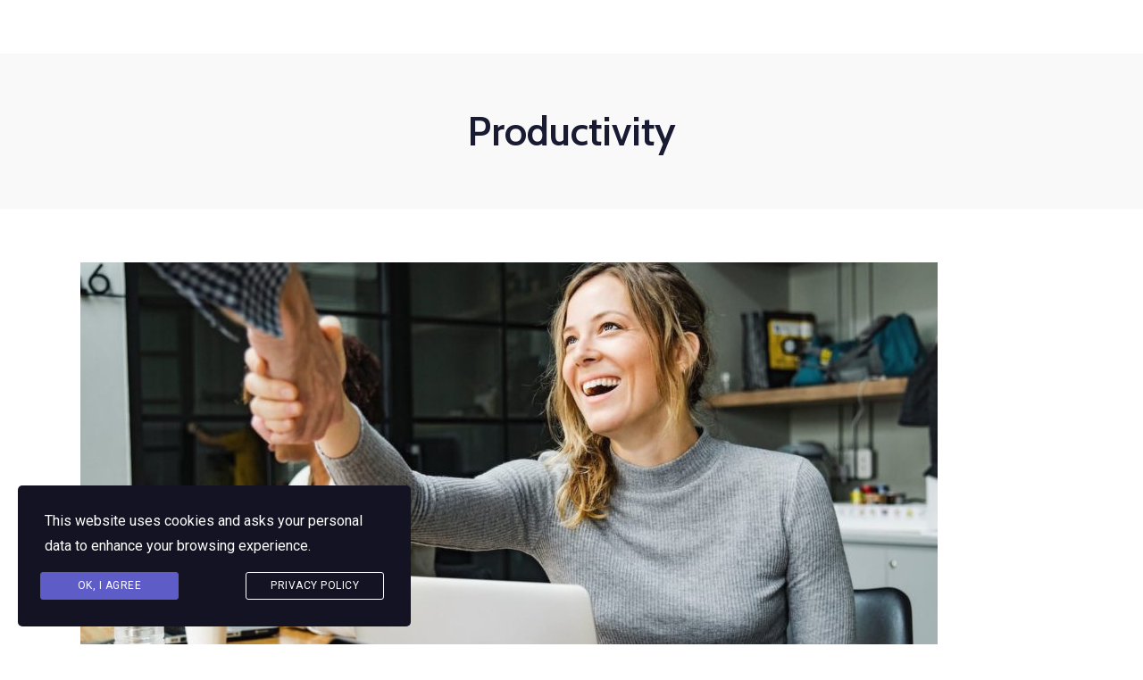

--- FILE ---
content_type: text/css
request_url: https://www.3point1consulting.com/wp-content/themes/avante/css/core/wordpress.css?ver=6.4.7
body_size: 2356
content:
.entry-content img {
	margin: 0 0 1.5em 0;
}

.gallery-caption,
.bypostauthor {
	font-weight: normal;
}

div.alignleft,
img.alignleft {
	display: inline-block;
	float: left;
	margin-right: 2em;
	margin-bottom: 2em;
}

div.alignright,
img.alignright {
	display: inline-block;
	float: right;
	margin-left: 2em;
	margin-top: 2em;
}

div.aligncenter,
img.aligncenter {
	clear: both;
	display: block;
	margin-left: auto;
	margin-right: auto;
}

div.wp-caption {
	text-align: center;
	margin-top: 2em;
	margin-bottom: 2em;
	font-size: 12px;
}

.wp-caption img {
	border: 0 none;
	margin: 0;
	padding: 0;
}

.wp-caption p.wp-caption-text {
	margin: 0;
	text-align: center;
	padding-bottom: 0 !important;
	font-size: 12px;
	color: #777;
}

.wp-smiley {
	max-height: 1em;
	margin: 0 !important;
}

.gallery dl {
	margin: 0;
	border: 0;
	padding: 0;
}

.wp-caption img,
.alignnone img,
.alignleft img,
.alignright img {
	border: 0 none;
	margin: 0;
	padding: 0;
}

blockquote.left {
	float: left;
	margin-left: 0;
	margin-right: 20px;
	text-align: right;
	width: 33%;
}

blockquote.right {
	float: right;
	margin-left: 20px;
	margin-right: 0;
	text-align: left;
	width: 33%;
}

blockquote:before,
blockquote:after,
q:before,
q:after {
	content: "";
}

blockquote,
q {
	quotes: "" "";
}

a img {
	border: none;
}

p,
#page-content-wrapper .wpcf7 p,
.page-content-wrapper .wpcf7 p {
	padding-top: 1em;
	padding-bottom: 1em;
}

p:empty {
	padding: 0 !important;
}

em {
	font-style: italic;
}

.size-auto,
.size-full,
.size-large,
.size-medium,
.size-thumbnail {
	max-width: 100%;
	height: auto;
}

.center {
	text-align: center;
}

#page-content-wrapper p,
.page-content-wrapper p {
	padding-top: 0.3em;
	padding-bottom: 0.6em;
}

#page-content-wrapper p.woocommerce-info,
#page-content-wrapper p.woocommerce-message,
#page-content-wrapper p.woocommerce-error {
	padding-top: 1em;
}

#page-content-wrapper p:empty,
.page-content-wrapper p:empty {
	padding: 0 !important;
	margin: 0 !important;
}

#footer p {
	padding-top: 0.5em;
	padding-bottom: 0.5em;
}

img,
a img {
	image-rendering: optimizeQuality;
}

em {
	font-style: italic;
}

::selection {
	background: #efc337;
	color: #fff;
}

table {
	border-spacing: 0;
}

.sticky .post-wrapper {
	background: #FFFAE4;
	border-color: #FFFAE4 !important;
}

.marginright {
	margin-right: 7px;
}

img.alignright {
	float: right;
	margin: 1em 0 1em 2em;
}

img.alignleft {
	float: left;
	margin: 1em 2em 1em 0;
}

img.aligncenter {
	display: block;
	margin-left: auto;
	margin-right: auto
}

a img.alignright {
	float: right;
	margin: 1em 0 1em 2em;
}

a img.alignleft {
	float: left;
	margin: 1em 2em 1em 0;
}

a img.aligncenter {
	display: block;
	margin-left: auto;
	margin-right: auto
}

.screen-reader-text {
	clip: rect(1px, 1px, 1px, 1px);
	position: absolute !important;
	height: 1px;
	width: 1px;
	overflow: hidden;
}

.screen-reader-text:focus {
	background-color: #f1f1f1;
	border-radius: 3px;
	box-shadow: 0 0 2px 2px rgba(0, 0, 0, 0.6);
	clip: auto !important;
	color: #21759b;
	display: block;
	font-size: 14px;
	font-size: 0.875rem;
	font-weight: bold;
	height: auto;
	left: 5px;
	line-height: normal;
	padding: 15px 23px 14px;
	text-decoration: none;
	top: 5px;
	width: auto;
	z-index: 100000;
	/* Above WP toolbar. */
}

body.page-template-default:not(.elementor-page) #page-content-wrapper .inner .sidebar-content ul:not(.children),
body.page-template-default:not(.elementor-page) #page-content-wrapper .inner .sidebar-content ol,
body.page-template-default:not(.elementor-page) #page-content-wrapper .inner .sidebar-content dl,
body.page-template-page-l:not(.elementor-page) #page-content-wrapper .inner .sidebar-content ul:not(.children),
body.page-template-page-l:not(.elementor-page) #page-content-wrapper .inner .sidebar-content ol,
body.page-template-page-l:not(.elementor-page) #page-content-wrapper .inner .sidebar-content dl,
body.page-template-page-r:not(.elementor-page) #page-content-wrapper .inner .sidebar-content ul:not(.children),
body.page-template-page-r:not(.elementor-page) #page-content-wrapper .inner .sidebar-content ol,
body.page-template-page-r:not(.elementor-page) #page-content-wrapper .inner .sidebar-content dl,
body.post-template-default:not(.elementor-page) #page-content-wrapper .inner .sidebar-content ul:not(.children),
body.post-template-default:not(.elementor-page) #page-content-wrapper .inner .sidebar-content ol,
body.post-template-default:not(.elementor-page) #page-content-wrapper .inner .sidebar-content dl {
	margin: 5px 0 5px 20px;
}

body.post-template-default:not(.elementor-page) #page-content-wrapper .inner .sidebar-content ul li ul:not(.children),
body.post-template-default:not(.elementor-page) #page-content-wrapper .inner .sidebar-content ol li ol,
body.post-template-default:not(.elementor-page) #page-content-wrapper .inner .sidebar-content ol li dl,
body.post-template-page-l:not(.elementor-page) #page-content-wrapper .inner .sidebar-content ul li ul:not(.children),
body.post-template-page-l:not(.elementor-page) #page-content-wrapper .inner .sidebar-content ol li ol,
body.post-template-page-l:not(.elementor-page) #page-content-wrapper .inner .sidebar-content ol li dl,
body.post-template-page-r:not(.elementor-page) #page-content-wrapper .inner .sidebar-content ul li ul:not(.children),
body.post-template-page-r:not(.elementor-page) #page-content-wrapper .inner .sidebar-content ol li ol,
body.post-template-page-r:not(.elementor-page) #page-content-wrapper .inner .sidebar-content ol li dl {
	margin: 5px 0 5px 20px;
}

body.archive #page-content-wrapper,
body.home.blog #page-content-wrapper {
	padding-bottom: 40px;
}

body.page-template-default.elementor-page #page-content-wrapper {
	padding-bottom: 0;
}

body.home.blog #page-header {
	display: none;
}

.sidebar-widget li.widget_recent_comments ul li.recentcomments .comment-author-link a {
	font-style: normal;
	font-weight: 400;
}

.sidebar-widget li.widget_recent_comments ul li.recentcomments a {
	font-weight: 900;
}

.sidebar-widget li.widget_recent_comments ul li.recentcomments a:not(.url) {
	color: #57B957;
}

body.post-template-default:not(.elementor-page) #page-content-wrapper .inner .sidebar-content dl.gallery-item {
	margin: 0 0 30px 0;
}

body.post-template-default:not(.elementor-page) #page-content-wrapper .inner .sidebar-content dl.gallery-item img {
	border: 0;
}

#wp-calendar tr td,
#wp-calendar tr th {
	text-align: center;
	background: transparent;
	padding: 5px;
}

#wp-calendar tr td#prev {
	text-align: left;
}

#wp-calendar tr td#next {
	text-align: right;
}

#wp-calendar tr td#prev,
#wp-calendar tr td#next {
	background: transparent !important;
	font-weight: 900;
	padding: 15px 20px 15px 20px;
	font-weight: 400;
	font-size: 12px;
	text-transform: uppercase;
}

#wp-calendar caption {
	font-size: 1rem;
	padding: 1rem 0 !important;
	font-size: 14px;
	color: #fff;
	background: #57B957;
	font-weight: 600;
	text-transform: uppercase;
	opacity: 0.9;
}

#wp-calendar {
	font-size: 13px;
	box-shadow: 0 5px 40px rgba(0, 0, 0, 0.1);
}

#wp-calendar thead th {
	color: #fff;
	background: #57B957;
	font-weight: 400;
	font-size: 12px;
}

#wp-calendar tbody td#today {
	border-top: 2px solid transparent;
	border-bottom: 2px solid #57B957;
}

#wp-calendar tbody td,
#wp-calendar tfoot td {
	border: 0;
	padding: 5px;
}

#wp-calendar {
	margin: 0;
	width: 100%;
}

.blocks-gallery-grid .blocks-gallery-image figcaption,
.blocks-gallery-grid .blocks-gallery-item figcaption,
.wp-block-gallery .blocks-gallery-image figcaption,
.wp-block-gallery .blocks-gallery-item figcaption {
	box-sizing: border-box;
}

.blocks-gallery-grid.alignleft,
.blocks-gallery-grid.alignright,
.wp-block-gallery.alignleft,
.wp-block-gallery.alignright {
	float: left;
	max-width: calc(5 * (100vw / 12));
	margin-top: 0;
	margin-left: 0;
	margin-right: 30px !important;
}

.wp-block-gallery.columns-2 .blocks-gallery-item img,
.wp-block-gallery.columns-3 .blocks-gallery-item img,
.wp-block-gallery.columns-4 .blocks-gallery-item img {
	max-width: none !important;
	height: 100% !important;
}

.wp-block-gallery .blocks-gallery-item figcaption {
	padding-bottom: 15px;
}

ul.wp-block-gallery {
	margin: 20px 0 20px 0 !important;
}

.blocks-gallery-grid.is-cropped .blocks-gallery-image a,
.blocks-gallery-grid.is-cropped .blocks-gallery-image img,
.blocks-gallery-grid.is-cropped .blocks-gallery-item a,
.blocks-gallery-grid.is-cropped .blocks-gallery-item img,
.wp-block-gallery.is-cropped .blocks-gallery-image a,
.wp-block-gallery.is-cropped .blocks-gallery-image img,
.wp-block-gallery.is-cropped .blocks-gallery-item a,
.wp-block-gallery.is-cropped .blocks-gallery-item img {
	height: 100%;
	flex: 1;
	-o-object-fit: cover;
	object-fit: cover;
	max-width: none !important;
	height: 100% !important;
}

.wp-block-button__link {
	border-radius: 5px;
}

.wp-block-button,
.wp-block-cover {
	margin: 20px 0 20px 0;
}

.wp-block-cover p:not(.has-text-color) {
	color: #fff;
}

.wp-block-image {
	margin: 0;
}

.wp-block-quote {
	border-left: 1px solid #D8D8D8;
	padding-left: 35px;
	text-align: left;
	font-size: 22px;
}

.wp-block-quote cite {
	font-weight: 400;
	opacity: 0.7;
}

.has-large-font-size {
	font-size: 28px;
}

.blocks-gallery-caption,
.wp-block-embed figcaption,
.wp-block-image figcaption {
	font-size: 13px;
	text-align: center;
}

.wp-block-categories-list,
.wp-block-archives-list {
	list-style: none;
	margin-left: 0 !important;
}

.wp-block-categories-list ul {
	list-style: none;
	padding-left: 10px !important;
}

.wp-block-categories-list ul>li>a:before,
.wp-block-archives-list ul>li>a:before {
	font-weight: normal;
	content: "– " counters(submenu, "– ", none);
	counter-increment: submenu;
}

.alignfull {
	margin-top: calc(2 * 1rem);
	margin-bottom: calc(2 * 1rem);
	left: calc( -12.5% - 75px);
	width: calc( 125% + 150px);
	max-width: calc( 125% + 150px);
	position: relative;
	clear: both;
}

.wp-block-media-text .wp-block-media-text__content {
	word-break: break-word;
	padding: 0 5% 0 15%;
}

hr.wp-block-separator {
	width: auto;
	max-width: 3em;
	text-align: left;
}

hr.wp-block-separator.is-style-wide {
	max-width: 100%;
}

pre.wp-block-preformatted {
	margin: 30px 0 30px 0;
}

.widget_archive select {
	width: 100%;
}

body.single .sidebar-content:not(.fullwidth) .post-wrapper .alignfull {
	max-width: 100% !important;
	left: 0 !important;
}

.widget_categories ul>li,
.widget_pages ul>li,
.widget_archive ul>li {
	border-bottom: 1px dotted #d8d8d8;
	padding: 10px 0 10px 15px !important;
	margin-bottom: 0 !important;
}

.widget_categories ul>li:first-child,
.widget_pages ul>li:first-child,
.widget_archive ul>li:first-child {
	padding-top: 5px !important;
}

.widget_categories ul>li:last-child,
.widget_pages ul>li:last-child,
.widget_archive ul>li:last-child {
	padding-bottom: 5px !important;
}

.widget_categories ul>li>a::before,
.widget_pages ul>li>a::before,
.widget_archive ul>li>a::before {
	position: absolute;
	font-family: 'themify';
	content: "\e649";
	margin-left: -15px;
	font-size: 0.5em;
	line-height: 4em;
}

.wp-block-table {
	border-width: 1px;
	border-style: solid;
}

.wp-block-table td,
.wp-block-table th,
.wp-block-table.is-style-stripes td,
.wp-block-table.is-style-stripes th {
	border-width: 1px;
	border-style: solid;
}

.widget_nav_menu ul>li.menu-item-has-children {
	margin-bottom: 0 !important;
	padding: 5px 0 5px 0 !important;
}

.widget_nav_menu ul>li.menu-item-has-children ul li {
	padding: 0 !important;
}

.widget_nav_menu ul>li.menu-item-has-children {
	position: relative;
	cursor: pointer;
}

.widget_nav_menu ul>li.menu-item-has-children>a:after {
	content: "";
	position: absolute;
	top: 50%;
	right: 6px;
	margin-top: -2px;
	display: inline-block;
	width: 5px;
	height: 5px;
	border-right: 1px solid #000000;
	border-bottom: 1px solid #000000;
	-webkit-transform: translateY(-50%) rotate(45deg);
	transform: translateY(-50%) rotate(45deg);
}

.widget_nav_menu ul>li>ul {
	display: none;
	margin-top: 5px !important;
	margin-left: 10px !important;
}

.widget_nav_menu ul>li.menu-item-has-children.active ul {
	display: block;
}

.widget_nav_menu ul>li.menu-item-has-children ul.sub-menu a:after {
	display: none;
}

.alignfull.wp-block-embed.wp-embed-aspect-16-9 .wp-block-embed__wrapper iframe {
	position: absolute;
    top: 0;
    right: 0;
    bottom: 0;
    left: 0;
    width: 100%;
    height: 100%;
}

.alignfull.wp-block-embed.wp-embed-aspect-16-9 .wp-block-embed__wrapper:before {
	padding-top: 56.25%;
	content: "";
    display: block;
}


/*
*
* Gutenberg CSS
*
*/

.wp-block-embed {
	margin: 2em 0 2em 0;
}

.wp-block-embed .video-container,
.video-container {
	position: relative;
	padding-bottom: 56.25%;
	padding-top: 25px;
	height: 0;
}

.wp-block-embed .video-container {
	margin: 0;
}

.video-container {
	padding-top: 0;
	margin: 0 0 1em 0;
}

.wp-block-embed .video-container iframe,
.video-container iframe {
	position: absolute;
	top: 0;
	left: 0;
	width: 100%;
	height: 100%;
}